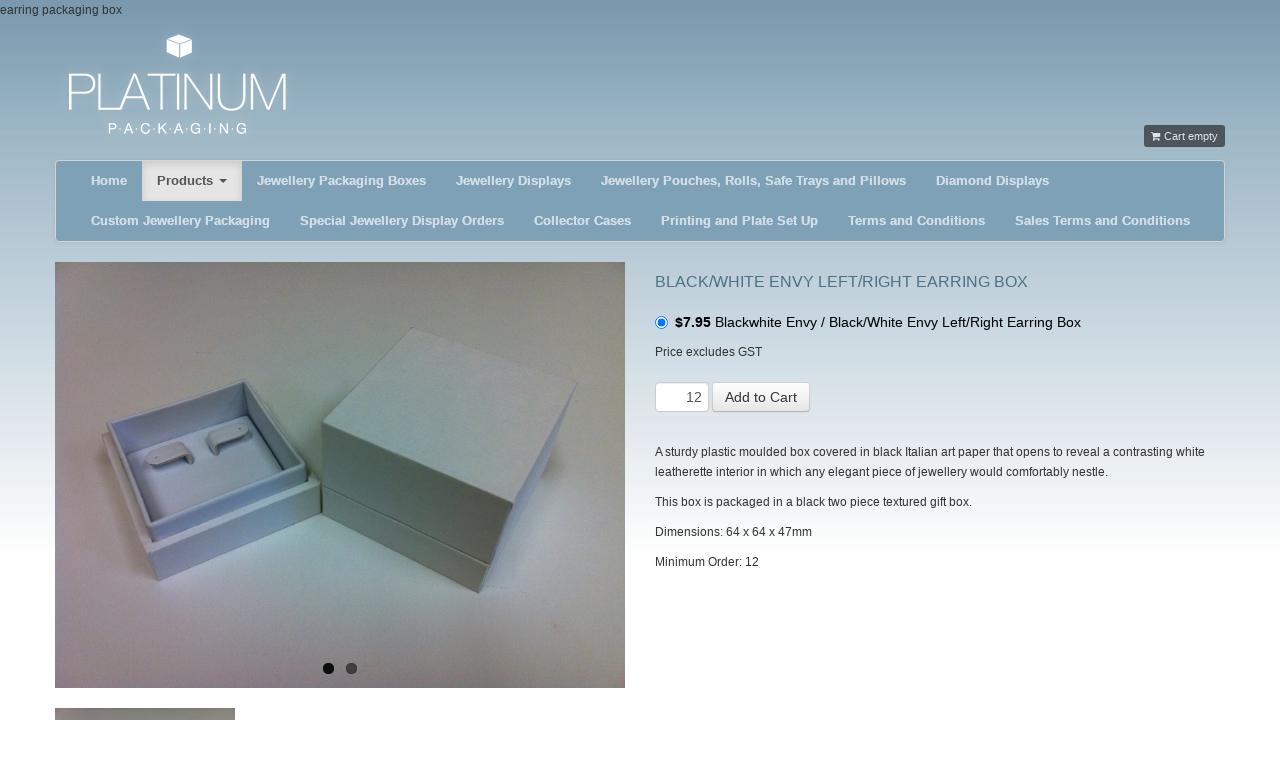

--- FILE ---
content_type: text/html
request_url: https://platinumpackaging.com.au/products/jewellery-packaging/blackwhite-envy/earring-031-copy
body_size: 5616
content:
<!DOCTYPE html>
<html lang="en">
	<head>
		
		<meta http-equiv="Content-Type" content="text/html; charset=UTF-8">
		<meta charset="utf-8">
		<title>Black & White Envy Earring Box - Products - Platinum Packaging</title>
		<meta name="viewport" content="width=device-width, initial-scale=1.0, user-scalable=no, minimum-scale=1.0, maximum-scale=1.0" />
		<meta name="description" content="B&W earring box" />
		<meta name="keywords" content="earring box" />
		earring packaging box<link rel="canonical" href="https://platinumpackaging.com.au/products/earring-031-copy" />
		
				
		                
		<!-- CSS -->
		
		<link href="https://platinumpackaging.com.au/sites/core/assets/css/bootstrap.css" rel="stylesheet">
		<link href="https://platinumpackaging.com.au/sites/core/assets/css/bootstrap-responsive.css" rel="stylesheet">
		<link href="https://platinumpackaging.com.au/sites/core/assets/css/ui/jquery-ui-1.8.18.custom.css" rel="stylesheet">
		<link href="https://platinumpackaging.com.au/sites/core/assets/css/prettyPhoto.css" rel="stylesheet">
		<link href="https://platinumpackaging.com.au/sites/core/assets/css/font-awesome.css" rel="stylesheet">
              
		<link href="https://platinumpackaging.com.au/sites/core/assets/templates/css/styles.css" rel="stylesheet">
		<link href="https://platinumpackaging.com.au/sites/core/assets/templates/template/css/styles.css" rel="stylesheet">	
		

		<!-- JS -->
		
			<script type="text/javascript">
				var site_dir = "";
				var site_url = "https://platinumpackaging.com.au/";
				var assets_url = "https://platinumpackaging.com.au/sites/platinumpackaging/assets/";
				var assets_core_url = "https://platinumpackaging.com.au/sites/core/assets/";
				var media_url = "https://platinumpackaging.com.au/sites/platinumpackaging/";
				var bootstrap_version = 2;
			</script>
			
		<script src="https://platinumpackaging.com.au/sites/core/assets/js/jquery/jquery.js"></script><script src="https://platinumpackaging.com.au/sites/core/assets/js/jquery/jquery-ui.js"></script>
			<script src="https://platinumpackaging.com.au/sites/core/assets/js/jquery/jquery-ui-timepicker-addon.js"></script>
		<script src="https://platinumpackaging.com.au/sites/core/assets/js/bootstrap.js"></script>
		<script type="text/javascript" src="https://platinumpackaging.com.au/sites/core/assets/js/jquery/jquery.prettyPhoto.js"></script>
		<script type="text/javascript" src="https://platinumpackaging.com.au/sites/core/assets/js/jquery/jquery.tweet.js"></script>
		<link rel="stylesheet" href="https://platinumpackaging.com.au/sites/core/assets/css/flexslider.css" type="text/css" media="screen" /><script type="text/javascript" src="https://platinumpackaging.com.au/sites/core/assets/js/jquery/jquery.flexslider-min.js"></script>
		<script type="text/javascript" src="https://platinumpackaging.com.au/sites/core/assets/js/jquery/jail.0.9.5.min.js"></script>
		<script type="text/javascript" src="https://platinumpackaging.com.au/sites/core/assets/js/jquery/jquery.placeholder.min.js"></script>
		
		<script src="https://platinumpackaging.com.au/sites/core/assets/templates/js/base.js"></script>
		<script src="https://platinumpackaging.com.au/sites/core/assets/templates/template/js/base.js"></script>
		
					<link href="https://platinumpackaging.com.au/sites/platinumpackaging/assets/css/styles.css" rel="stylesheet">
				
					<script src="https://platinumpackaging.com.au/sites/platinumpackaging/assets/js/homecarousel.js"></script>
					

		
		<meta name="google-site-verification" content="ZAxfLGiJdfIu2Ur581EVHVmRui3w1pmTEaGTYipfhUA" />

<script>
  (function(i,s,o,g,r,a,m){i['GoogleAnalyticsObject']=r;i[r]=i[r]||function(){
  (i[r].q=i[r].q||[]).push(arguments)},i[r].l=1*new Date();a=s.createElement(o),
  m=s.getElementsByTagName(o)[0];a.async=1;a.src=g;m.parentNode.insertBefore(a,m)
  })(window,document,'script','//www.google-analytics.com/analytics.js','ga');

  ga('create', 'UA-61778270-1', 'auto');
  ga('send', 'pageview');

</script>  
		<script>
	
	var products_module = {
		
		product_id: "#product_id",
		sku_pricing: 1,
		sku_options_type: "radio",
		sku_options: "#sku-options input[type='radio']",
		sku_images: "#sku-images",
		sku_image_hero: "",
		sku_images_selected: 0,
		sku_selected: 0,
		sku_carousel_image_width: 180,
		sku_filters: null,
		sku_slider_config: null,
		
		init_sku: function(){
			
			this.init_filters();
			
			if(!this.sku_pricing){
				this.activate_sku_sliders();
				return;
			}
			
			var scope = this;
			
			$(function(){
				
				if(scope.sku_options_type=='radio') {
					
					$(scope.sku_options).click(function(){
						scope.get_sku();
					});	
					$(scope.sku_options+':first').attr('checked',true);
				
				}
				
				if(scope.sku_options_type=='select') {
					$(scope.sku_options).change(function(){
						scope.get_sku();
					});
				}
				
				scope.get_sku();
				
			})
			
		},
		
		init_filters: function(){
		
			if(!this.sku_filters){
				return;
			}	
			
			var scope = this;
			
			$(function(){
				
				$(scope.sku_filters).each(function(){
					$(this).change(function(){
						scope.filter_skus();
					})
				})
				
			});
		
		},
		
		filter_skus: function(){
		
			var scope = this;
			var filters = [];
			$(scope.sku_filters).each(function(){
				var id = $(this).attr('name').replace('filter[','').replace(']','');
				filters.push([id,$(this).val()]);
			});

			var item_id = $(scope.product_id).val();
			var values = {item_id:item_id,filters:filters};

			$.getJSON('https://platinumpackaging.com.au/products/api/get_skus', values, function(data){
				scope.on_get_skus(data);
			});			
		
		},
		
		get_sku: function(){
			
			var suffix = this.sku_options_type=='radio' ? ':checked' : '';
			var item_id = $(this.sku_options+suffix).val();
			if(item_id==this.sku_selected) return;
			
			this.sku_selected = item_id;
			var values = {item_id:item_id};
			var scope = this;
			
			$.getJSON('https://platinumpackaging.com.au/products/api/get_sku', values, function(data){
				scope.on_get_sku(data);
			});
			
		},
				
		on_get_sku: function(data){},
		on_get_skus: function(data){},
		
		show_sku_images: function(data){
		
			// if hero image and different item id
			if(!products_module.sku_images_selected || (data.item.item_image_hero && products_module.sku_images_selected!=data.item.item_id)){

				products_module.sku_image_hero = data.item.item_image_hero;
				products_module.sku_images_selected = data.item.item_id;

				$('#sku-gallery').html(data.views.sku_images);
				$('#sku-gallery .prettyPhoto').prettyPhoto();

				this.activate_sku_sliders();

			}			
		
		},
				
		activate_sku_sliders: function(){
		
				$('#sku-carousel').flexslider({
					animation:'slide',
					prevText: '<i class="icon-chevron-left"></i>',
					nextText: '<i class="icon-chevron-right"></i>',
					controlNav: false,
					directionNav: true,
					pauseOnHover: true,
					smoothHeight: false,
					slideshow: false,
					itemWidth: products_module.sku_carousel_image_width,
					itemMargin: 20,
					animationLoop: false,
					asNavFor: '#sku-slider'
				});
				
				var slider_config = {
					animationLoop: false,
					prevText: '<i class="icon-chevron-left"></i>',
					nextText: '<i class="icon-chevron-right"></i>',
					animation:'slide',
					controlNav: true,
					directionNav: true,
					pauseOnHover: true,
					smoothHeight: false,
					slideshow: false,
					sync: "#sku-carousel"
				};
				
				if(products_module.sku_slider_config)
					$.extend(slider_config,products_module.sku_slider_config);
				
				$('#sku-slider').flexslider(slider_config);
		
		},
				
		lazy_loader: function(){
	
			$('img.lazy').jail({
				placeholder:'https://platinumpackaging.com.au/sites/core/assets/img/loader.gif',
				effect:'fadeIn'
			})
	
		},
                
                on_get_attributes: function(data){}
		
		
	};
	
</script><script>


	products_module.sku_options_type = "radio";
	products_module.sku_options = "#sku-options input[type='radio']";
	products_module.on_get_sku = function(data){
		
		if(data.error){
//			alert(data.error);
			products_module.activate_sku_sliders();
			return;
		}
		
		// show add to cart button
		$('#sku-add').html(data.views.sku_add);
		
		// show slider and carousel
		products_module.show_sku_images(data);

		
	};


</script>  
                
		<!-- HTML5 Support for IE -->
		<!--[if lt IE 9]>
		<script src="https://platinumpackaging.com.au/sites/core/assets/js/html5shim.js"></script>
		<![endif]-->	
		
	</head>

	<body id="content_31" class="fullwidth" >
		
		
	
	<div id="header">

	<div class="container">
		<div class="row">
			<div class="span4">
				<div id="logo"><a href="https://platinumpackaging.com.au/"><img src="https://platinumpackaging.com.au//sites/platinumpackaging/assets/img/logo.png" /></a></div>

			</div>
			<div class="span8">
				<div id ="shopcart">

				
            <a class="btn btn-mini btn-inverse cart-empty" disabled><i class="icon-shopping-cart"></i> Cart empty</a>
    
	

				</div>
	
				</div>
				
			</div>
<div class="row">
					<div class="span12">
						
				<div id="header-nav" class="menu-nav">
					<div class="navbar ">
						<div class="navbar-inner">
							<a class="btn btn-navbar" data-toggle="collapse" data-target=".nav-collapse">
								<span class="icon-bar"></span>
								<span class="icon-bar"></span>
								<span class="icon-bar"></span>
							</a>
							<div class="nav-collapse collapse">
								<ul class="nav "><li class=""><a class="" href="https://platinumpackaging.com.au/">Home</a><li class="active dropdown"><a class="dropdown-toggle" href="https://platinumpackaging.com.au/products">Products <b class="caret"></b></a><ul class="dropdown-menu level-1">
<li class=""><a class="" href="https://platinumpackaging.com.au/products/jewellery-packaging">Jewellery Packaging Boxes</a><li class=""><a class="" href="https://platinumpackaging.com.au/products/watch-boxes">Watch Boxes/ Bangle Boxes</a><li class=""><a class="" href="https://platinumpackaging.com.au/products/pouches">Pouches, Pillows, Polishing Cloths, Gloves, Safe Trays and Jewellery Rolls</a><li class=""><a class="" href="https://platinumpackaging.com.au/products/jewellery-carry-bags">Jewellery Carry Bags</a><li class=""><a class="" href="https://platinumpackaging.com.au/products/diamond-displays">Diamond and Gem Displays</a><li class=""><a class="" href="https://platinumpackaging.com.au/products/collector-cases">Collector Cases (Retail prices shown)</a><li class=""><a class="" href="https://platinumpackaging.com.au/products/displays">Jewellery Display Stands, Trays Platforms</a><li class=""><a class="" href="https://platinumpackaging.com.au/products/metal-or-acrylic-jewellery-stands">Metal or Acrylic Jewellery Stands</a><li class=""><a class="" href="https://platinumpackaging.com.au/products/cufflink-boxes">Cufflink Boxes</a></li></ul>
</li>
<li class=""><a target="_self" title="Jewellery Packaging" class="" href="/products/jewellery-packaging">Jewellery Packaging Boxes</a><li class=""><a target="_self" title="Displays" class="" href="/products/displays">Jewellery Displays</a><li class=""><a target="_self" title="Pouches" class="" href="/products/pouches">Jewellery Pouches, Rolls, Safe Trays and Pillows</a><li class=""><a target="_self" title="Diamond Displays" class="" href="/products/diamond-displays">Diamond Displays</a><li class=""><a class="" href="https://platinumpackaging.com.au/custom-packaging">Custom Jewellery Packaging</a><li class=""><a class="" href="https://platinumpackaging.com.au/special-orders">Special Jewellery Display Orders</a><li class=""><a target="_self" title="Collector Cases" class="" href="/products/collector-cases">Collector Cases</a><li class=""><a class="" href="https://platinumpackaging.com.au/printing-set-up">Printing and Plate Set Up</a><li class=""><a class="" href="https://platinumpackaging.com.au/terms-and-conditions">Terms and Conditions</a><li class=""><a class="" href="https://platinumpackaging.com.au/sales-terms-and-conditions">Sales Terms and Conditions</a></li>
</ul>
							</div>
						</div>
					</div>
				</div>
			
					</div>
				</div>
		</div>

	</div>
	
</div>
	



		
		<div id="content">
			<div class="container">





<div class="items">
		<div class="row">
			
			<div class="sidebar sidebar-left span3">
									<div id="sidebar">
<div id="quicklinks">
<div class="top"></div>
<div><a href="/company-profile/">Company Profile</a></div>
<div></div>
<div><a href="/faq/">FAQ</a></div>
<div><a href="https://platinumpackaging.com.au/sites/platinumpackaging/media/1266.pdf" target="_blank">Credit Application Forms</a></div>
<div><a href="/join-us-mailing-list/">Join Our Mailing List</a></div>
<div><a href="/contact-us/">Contact Us</a>&nbsp;</div>
<div class="bottom"></div>
</div>
</div>
							</div>
			
			<div id="product-span" class="components span12">
				
				<div class="product-main">
				
				<div class="row-fluid">
					
					<div class="span6">
						<div id="sku-gallery">
							<div id="sku-slider" class="flexslider">
	<ul class="slides">
		<li>
			<a rel="gallery[images]" title="Black/White Envy Left/Right Earring Box" class="prettyPhoto" href="https://platinumpackaging.com.au/sites/platinumpackaging/media/1111.JPG">
				<img alt="Black/White Envy Left/Right Earring Box" src="https://platinumpackaging.com.au/sites/platinumpackaging/media/1111.JPG" />
			</a>
		</li>
				<li>
			<a rel="gallery[images]" title="Black and White Earring Box" class="prettyPhoto" 
			   href="https://platinumpackaging.com.au/sites/platinumpackaging/media/41.jpg">
			<img 
				alt="Black and White Earring Box" 
				class="" 
				src="https://platinumpackaging.com.au/sites/platinumpackaging/media/41.jpg"
				/>
			</a>
		</li>
		                
	</ul>
			
	</div>	


<div id="sku-carousel" class="flexslider">
	<ul class="slides">
		<li>
			<a title="Black/White Envy Left/Right Earring Box" title="Black/White Envy Left/Right Earring Box" href="https://platinumpackaging.com.au/sites/platinumpackaging/media/1111.JPG">
				<img alt="Black/White Envy Left/Right Earring Box" src="https://platinumpackaging.com.au/sites/platinumpackaging/media/1111.JPG" />
			</a>
		</li>
				<li>
			<a title="Black and White Earring Box" href="https://platinumpackaging.com.au/sites/platinumpackaging/media/41.jpg">
			<img 
				alt="Black and White Earring Box" 
				class="" 
				src="https://platinumpackaging.com.au/sites/platinumpackaging/media/41.jpg"
				/>
			</a>
		</li>
				
	</ul>
			
	</div>


						</div>
					</div>
							
					<div class="span6">
						
						
						
						<h2 class="title" id='product_title'>Black/White Envy Left/Right Earring Box</h2>

						
	<form id="sku-options" method="post" action="https://platinumpackaging.com.au/shop/add">

		<div class="skus">
			<!--array(1) {
  [0]=>
  array(46) {
    ["item_id"]=>
    string(3) "843"
    ["user_id"]=>
    string(1) "0"
    ["item_base"]=>
    string(1) "0"
    ["item_base_order"]=>
    string(1) "0"
    ["item_active"]=>
    string(1) "1"
    ["item_order"]=>
    string(1) "0"
    ["item_name"]=>
    string(39) "Black/White Envy Left/Right Earring Box"
    ["item_url"]=>
    string(16) "earring-031-copy"
    ["item_summary"]=>
    string(103) "Textured black two piece jewellery box with white leatherette interior presented in a two piece packer."
    ["item_image"]=>
    string(12) "media/41.jpg"
    ["item_image_hero"]=>
    string(14) "media/1111.JPG"
    ["item_content"]=>
    string(325) "<p>A sturdy plastic moulded box covered in black Italian art paper that opens to reveal a contrasting white leatherette interior in which any elegant piece of jewellery would comfortably nestle.</p>
<p>This box is packaged in a black two piece textured gift box.</p>
<p>Dimensions: 64 x 64 x 47mm</p>
<p>Minimum Order: 12</p>"
    ["item_shop_name"]=>
    string(39) "Black/White Envy Left/Right Earring Box"
    ["item_shop_code"]=>
    string(11) "K 1787E(BW)"
    ["item_shop_electronic"]=>
    string(1) "0"
    ["item_shop_total"]=>
    string(1) "1"
    ["item_shop_price"]=>
    string(4) "7.95"
    ["item_shop_price_lowest"]=>
    string(4) "7.95"
    ["item_shop_price_previous"]=>
    string(5) "-1.00"
    ["item_shop_price_final"]=>
    string(4) "7.95"
    ["item_shop_price_inc_tax"]=>
    string(1) "0"
    ["item_shop_price_discount"]=>
    string(1) "1"
    ["item_shop_price_discount_price"]=>
    string(4) "0.00"
    ["item_shop_price_discount_percent"]=>
    string(1) "0"
    ["item_shop_price_discount_expires"]=>
    string(19) "0000-00-00 00:00:00"
    ["item_shop_price_discount_rules"]=>
    string(0) ""
    ["item_shop_shipping_weight"]=>
    string(1) "0"
    ["item_shop_shipping_size_length"]=>
    string(2) "64"
    ["item_shop_shipping_size_height"]=>
    string(2) "47"
    ["item_shop_shipping_size_depth"]=>
    string(2) "64"
    ["item_shop_shipping_set"]=>
    string(1) "0"
    ["item_shop_shipping_cost"]=>
    string(4) "0.00"
    ["item_shop_shipping_cost_total"]=>
    string(1) "0"
    ["item_shop_stock_level"]=>
    string(5) "99631"
    ["item_shop_backorder"]=>
    string(1) "1"
    ["item_shop_min_order"]=>
    string(2) "12"
    ["item_shop_saleable"]=>
    string(1) "1"
    ["item_shop_limit"]=>
    string(1) "0"
    ["item_shop_unique"]=>
    string(0) ""
    ["item_meta_title"]=>
    string(30) "Black & White Envy Earring Box"
    ["item_meta_keywords"]=>
    string(11) "earring box"
    ["item_meta_description"]=>
    string(15) "B&W earring box"
    ["item_meta"]=>
    string(21) "earring packaging box"
    ["item_date_released"]=>
    string(19) "0000-00-00 00:00:00"
    ["item_date_created"]=>
    NULL
    ["item_date_modified"]=>
    string(19) "2024-12-13 12:19:45"
  }
}
-->
			
				<h5 class="sku">

					<label class="radio" id ="label_radio">

						<input type="radio" name="item" value="843" /> 

													<span><strong>$7.95</strong></span>
						
						<span>Black/White Envy Left/Right Earring Box</span>

					</label>

				</h5>

			
		</div>

		<p>Price excludes GST</p>
		<div id="sku-add2">
				<input type ='text' name='qty' id='cart_qty' value="12" />
				<button class="btn" type="submit" id="btn_minorder">Add to Cart</button>
				<input type ='hidden' name='min_order' id='min_order' value="12"   />
				
		</div>
		<!--div id='sku-add'>
		</div-->	
	
		<input type="hidden" id="item-id" value="843" />

	</form>



						
							
						
						                                       <!-- Description -->
											<!--p>Description</p-->
                                            <div class="tab-pane active" id="tab1">
												
                                                <p>A sturdy plastic moulded box covered in black Italian art paper that opens to reveal a contrasting white leatherette interior in which any elegant piece of jewellery would comfortably nestle.</p>
<p>This box is packaged in a black two piece textured gift box.</p>
<p>Dimensions: 64 x 64 x 47mm</p>
<p>Minimum Order: 12</p>
                                            </div>

						
					</div>
						
				</div>
						
				</div>
				
				<div class="product-content">
					
					<ul class="nav nav-tabs">
						<!--li class="active"><a href="#tab1" data-toggle="tab">Description</a></li-->
																							</ul>

                                    <div class="tab-content">

     
                                            <!-- Attributes -->
                                            
                                            <!-- Ressources -->
                                            
                                            <!-- Accessories -->
                                                                                </div>
                               </div>
						
			</div>
				
			<div class="sidebar sidebar-right 4">
							</div>
			
		</div> <!-- end row -->		
		
</div> <!-- end items -->

		<!-- related items -->

		


<script>products_module.init_sku()</script>

				<ul class="breadcrumb"><li><a href="https://platinumpackaging.com.au/products" >Products</a> <span class="divider">/</span></li><li><a href="https://platinumpackaging.com.au/products/jewellery-packaging" >Jewellery Packaging</a> <span class="divider">/</span></li><li><a href="https://platinumpackaging.com.au/products/jewellery-packaging/blackwhite-envy" >Blackwhite Envy</a> <span class="divider">/</span></li></ul>
			</div> <!-- end container -->
		</div> <!-- end content -->

		<!-- Footer starts -->
				<footer id="footer">
			
			<div id="footer_links">
				<div class="container">
					<div class="row sc-editable">
						<div class="span2"><p><img src="https://platinumpackaging.com.au/sites/platinumpackaging/media/558.gif" border="0" /></p></div><div class="span6"><p style="text-align: left;">5/68 Railway Crescent Lisarow NSW 2250<br />Ph: (02) 43 29 4077 | Email: <a href="mailto:sales@platinumpackaging.com.au">sales@platinumpackaging.com.au</a><br />Jewellery Packaging | Pouches | Diamond Displays | Displays | Watch Winders<br />Collector Cases | Custom Packaging | FAQs | Sitemap<br />&copy; Copyright 2013 Platinum Packaging Pty Ltd. ABN. 68 162 149 537 All Rights Reserved.</p></div><div class="span4"><p style="text-align: right;"><img src="https://platinumpackaging.com.au/sites/platinumpackaging/media/556.png" border="0" width="325" /></p>
<p style="text-align: right;"><div id="products_search_form">
    <form method="get" action="https://platinumpackaging.com.au/products/search" class="form-horizontal">
		<div class="input-append">
			<input placeholder="Product..." class="span3" type="text" name="product" value="" />
			<button type="submit" class="btn ">Search</button>
        </div>
    </form>
</div></p></div>
						<div class="sc-editable-buttons"></div>
					</div>
				</div>
			</div>
			
			<div id="footer_copyright">
				<div class="container">
					<div class="row sc-editable">
						<div class="span1"></div>
						<div class="sc-editable-buttons"></div>
					</div>
				</div>
			</div>
			  
						  
				  
		</footer>
				
		<!-- Scroll to top -->
		<span class="totop"><a href="#"><i class="icon-chevron-up"></i></a></span> 
		
		
		
		
			

		
		<script>init_site()</script>
		
	<script defer src="https://static.cloudflareinsights.com/beacon.min.js/vcd15cbe7772f49c399c6a5babf22c1241717689176015" integrity="sha512-ZpsOmlRQV6y907TI0dKBHq9Md29nnaEIPlkf84rnaERnq6zvWvPUqr2ft8M1aS28oN72PdrCzSjY4U6VaAw1EQ==" data-cf-beacon='{"version":"2024.11.0","token":"76d72d7e249f4471898be7a999e2ab80","r":1,"server_timing":{"name":{"cfCacheStatus":true,"cfEdge":true,"cfExtPri":true,"cfL4":true,"cfOrigin":true,"cfSpeedBrain":true},"location_startswith":null}}' crossorigin="anonymous"></script>
</body>
</html>


--- FILE ---
content_type: text/css
request_url: https://platinumpackaging.com.au/sites/core/assets/templates/css/styles.css
body_size: 692
content:
@import url('components/features.css');
@import url('components/slideshow.css');
@import url('components/listings.css');

html,body{
	height: 100%;
}
/* Columns */

.fullwidth .sidebar,
.leftonly .sidebar.sidebar-right,
.rightonly .sidebar.sidebar-left{
	display: none;
}

/* Header */

.navbar-inner{
	padding-right:0;
}
#products_search_form form,
#shop_cart_modal form,
#user_signup_modal form,
#users_login_modal form{
	margin-bottom: 0;
}
#products_search_form{
	display:inline-block;
}

#content_1 #content{
	padding-top: 0;
}

/* Products */

.products-sidebar-menu .dropdown-submenu > a::after{
    margin-right: 5px;
    margin-top: -5px;
    position: absolute;
    right: 10px;
    top: 50%;
    z-index: 10;
}
.products-sidebar-menu .nav-tabs > li:hover > a,
.products-sidebar-menu .nav-tabs > li > a:hover,
.products-sidebar-menu .nav-tabs > .active > a{
	border-color: #0081c2;
	color: white;
	background-color: #0081c2;
	background-image: -moz-linear-gradient(top,#08c,#0077b3);
	background-image: -webkit-gradient(linear,0 0,0 100%,from(#08c),to(#0077b3));
	background-image: -webkit-linear-gradient(top,#08c,#0077b3);
	background-image: -o-linear-gradient(top,#08c,#0077b3);
	background-image: linear-gradient(to bottom,#08c,#0077b3);
	background-repeat: repeat-x;
	filter:progid:DXImageTransform.Microsoft.gradient(startColorstr='#ff0088cc',endColorstr='#ff0077b3',GradientType=0);
}
.addthis_toolbox{
	margin-bottom: 15px;
}
.items .category{
	padding: 0;
	margin: 0 0 10px 0;
}
.item.thumbnail{
	margin-bottom:20px;
}
.item .item-price .previous{
	text-decoration: line-through;
	color: gray
}
.item .item-price .discount{
	color:red;
}
#product-options .discount{
	color:red;
}
#product-options .previous{
	text-decoration: line-through;
	color: gray;
}
.product-main{
	margin-bottom: 20px;
}
.product-main .title{
	padding: 0;
	margin: 0 0 10px 0;
}
.product-description{
	
}

/* Back to top */

.totop {
	position: fixed;
	bottom: 0px;
	right: 0px;
	z-index: 104400;
}

.totop a, .totop a:visited{
	display: block;
	width: 30px;
	height: 30px;
	color: black;
	text-align: center;
	line-height: 30px;
}

.totop a:hover {
	color: gray;
	text-decoration: none;
}

/* Response */

@media (max-width: 767px){
	
	#header,
	#nav,
	#content{
		padding-left: 20px;
		padding-right: 20px;
		margin-left: -20px;
		margin-right: -20px;
	}
	.fullwidth-panel{
		margin-left: -20px;
		margin-right: -20px;
	}
	.fullwidth-panel .panel.panel-padding{
		padding-left: 20px !important;
		padding-right: 20px !important;
	}
	.fullwidth-panel.no-container .panel{
		padding-left: 0 !important;
		padding-right: 0 !important;
	}
	
}

/* Bootstrap */

.dropdown-menu{
	margin-top:0px;
}

@media (min-width: 768px)
{
	ul.nav li.dropdown:hover > ul.dropdown-menu{
		display: block;    
	}

	a.menu:after, .dropdown-toggle:after {
		content: none;
	}
}

@media (max-width: 979px)
{
	.nav-collapse .dropdown-menu{
		display: block;
	}
}

--- FILE ---
content_type: text/css
request_url: https://platinumpackaging.com.au/sites/core/assets/templates/template/css/styles.css
body_size: -108
content:
.component-slider,
.products-slider,
.products-category-slider,
#sku-slider,
#sku-carousel{
	margin-bottom:20px;
}
.component-slider li,
.products-slider li,
.products-category-slider li,
#sku-carousel li{
	margin-right:20px;
}
.component-slider  .flex-disabled,
.products-slider  .flex-disabled,
.products-category-slider  .flex-disabled,
#sku-slider .flex-disabled,
#sku-carousel .flex-disabled{
	display:none !important;
}
.carousel-slider li .carousel-caption{
	display: none;
}

.panel{
	overflow:hidden;
}

@media (max-width: 767px){
	
	#sku-carousel{
		display:none;
	}
	
}

#user .container{
	position: relative;
}
#user .buttons{
	position: absolute;
	z-index: 10;
	right: 0;
	top: 0;
}

#product-filters{
	float:right;
}

--- FILE ---
content_type: text/css
request_url: https://platinumpackaging.com.au/sites/platinumpackaging/assets/css/styles.css
body_size: 1468
content:

/* COMMON
------------------------*/

body {
	background: url('../img/background.jpg') repeat-x top left;
	font-family: "Trebuchet MS", Arial, Helvetica, sans-serif;
	font-size: 12px;
}
h1,h2,h3,h4,h5,h6,p{
	margin:0 0 10px 0;
	padding:0;
}
h1{
	font-size:24px;
	color: #4C7185;
	font-weight:normal;
	text-transform:uppercase;
	line-height: 20px;

}
h2{
	font-size:20px;
	color: #4C7185;
	font-weight:normal;
	text-transform:uppercase;
}
h3{
	font-size:16px;
	color: #000;	
	font-weight:normal;
	text-transform:uppercase;
}
h3,h4,h5,h6{
	font-size:14px;
	font-family: Arial;
	color:#000;	
}
a:link, a:visited{
	font-weight: bold;
	/*color:#4C7185;*/
	text-decoration: none;
}
a:hover{
	/*color: #CCCCCC;*/
	/*text-decoration:underline;*/
}

/* HEADER
------------------------*/
#links {
	text-align: right;
}

/*this is for shop cart */
#header .span8 {
position: relative;
height: 128px;
}

#shopcart {
position: absolute;
top: 100px;
right: -40px;
font-size: 18px;
line-height: 30px;

}


#links a {
	text-transform: uppercase;
	color: white;
	text-decoration: none;
	font-size: 11px;

	font-weight: 700;
}

/* Menu
------------------------*/
#logo {
	/*background: url("../img/logo.png") no-repeat;*/
	width: 500px;
	height: 140px;
}
.navbar-inner{
	background: #7fa1b6;
	color: #D2DEE6;
	font-weight: bold;
	font-size: 13px;

}
/*first static status */
.navbar .nav>li>a {
	
	float: none;
	padding: 10px 15px 10px;
	color: #D2DEE6;
	text-align:center;
	text-decoration: none;
	text-shadow: 0px 0px 0 #D2DEE6;
}

.nav-collapse ul li:hover {
	/*border: 1px solid ;*/
	color: #fff;
	font-weight: bold;
	background: url("../img/background.jpg") repeat-x;
}


/* END MENU -------------
------------------------*/


/* Sidebar */
/* sidebar */

#sidebar{
	float:left;
	width:260px;
	margin:0 20px 0 0;
}

#quicklinks{
	float:left;
	width:260px;
	/*background-color: #F4F2F7;
	background-image: url(/media/template/sidebar_background.jpg);
	background-repeat: repeat-x;
	background-position: left top;*/	
	position:relative;
}
#quicklinks div{
	margin:0;
	padding:0;
	background-image: url(../img/sidebar/quicklink-background.png);
	background-repeat: repeat;
}
#quicklinks div a{
	padding:8px 0px 8px 30px;
	margin:0 0 1px 0;
	display:block;
	color:#4C7185;
	font-size:13px;
	background-image: url(../img/sidebar/quicklink-arrow.png);
	background-repeat: no-repeat;
	background-position: left center;
	font-weight:normal;
}
#quicklinks div a:hover{
	/*background-color:#FAF9FB;*/
	font-weight:bold;
}
#quicklinks .top{
	background-image: url(../img/sidebar/quicklink-top.png);
	background-repeat: repeat-x;
	width:260px;
	height:5px;
	/*margin:0 0 1px 0;*/
}
#quicklinks .bottom{
	font-size:1px;
	background-image: url(../img/sidebar/quicklink-bottom.png);
	background-repeat: repeat-x;
	width:260px;
	height:5px;
	position:absolute;
	z-index:10;
	bottom:-4px;
	left:0px;
}

#promo{
	margin:0;
	display:none;
}

#slideshow {
	height: 350px;
	overflow: hidden;
	position: absolute;
	
	left: 130px;
	width: 730px;
}
@media (max-width:1199px){
	#slideshow {
		position: relative;
		left: auto;
	
	}
}

#slideshow a{
	position:absolute;
	z-index:10;
	left:0px;
	top:0px;
	width:730px;
	height:330px;	
	display:block;
	text-align:right;
}
#slideshow a img{
	border:none;
}
#slideshow a span{
	position:absolute;
	z-index:10;
	right:0px;
	bottom:0px;
	font-size:15px;
	color:#7F9FB6;
	font-style:italic;
	font-weight:normal;
}
#welcome{
	position:absolute;
	z-index:100;
	left:220px;
	top:0px;
	width:300px;
}
#welcome h1 span{
	color:white;
	font-size:18px;
}


/* CONTENT
------------------------*/

.container, .navbar-static-top .container, .navbar-fixed-top .container, .navbar-fixed-bottom .container {
	width: 1170px;
	/*border:1px solid #f00;*/
}
/*
.row {
	margin-right: 0px;
	margin-left: 0px;
	border-top:1px solid black;
	border-bottom:1px solid black;
}
*/

.span3 {
	width: 270px;
	/*border: 1px solid;*/
	/*margin-left:0px;*/
}
.span9 {
	max-width: 830px;

}

.span8 {
	max-width: 750px;
}
.row .span8{
	float:left;
	margin-left:10px;
}
.row .components{
	/*display:block;*/
}
#wordcontent {
	width: 300px;
	position: absolute;
	top: 5px;
	left: 2px;
	z-index: 999;
	font-size:13px;
}

@media (max-width:979px){
	#wordcontent {
		position: relative;
		left: auto;
	}
}



#contentword{
	position: relative;
	/*margin-left:50px;*/
	min-height: 370px;
}

.form-actions {
padding: 19px 20px 20px;
margin-top: 20px;
margin-bottom: 20px;
background-color: #f5f5f5;
border-top: 1px solid #e5e5e5;
}

.span3 .item-image {
background: #fff;
text-align:center;
}

.breadcrumb{
	font-size:13px;
}
/*description css*/
#tab1 {
border: 0px solid #ccc;
width: 100%;
min-height: 100px;
}
#cart_qty {
	margin-top: 10px;
	width: 40px;
	text-align:right;
}
#product_title{
	font-size:16px;
}
.category_title{
	font-size:16px;
}
.input-block-level.item_input_id {
	font-size: 12px;
	min-height: 20px;
	text-align: right;
}
 /* FOOTER
------------------------*/

#content-bottom-left{
	color: #666;
}
#content-bottom-left span{
	color: grey;
}

#cbw{
	margin-top: 11px;
	padding-bottom: 10px;
}
#footer .row{
	margin-top:10px;
}
#footer a{
	color:grey;
}

#sitelogo {
	background: url("../images/us-study-centre.png") no-repeat 0 6px;
	height: 90px;
}

input.span3, textarea.span3, .uneditable-input.span3 {
width: 286px;
}
.skus .sku .previous{
	text-decoration: line-through;
}

--- FILE ---
content_type: text/css
request_url: https://platinumpackaging.com.au/sites/core/assets/templates/css/components/features.css
body_size: 70
content:

/* image */

.feature_content_component .feature_image{
    text-align: center;
    margin: 0 0 10px 0;
}
.feature_content_component .feature_image a:hover .off{
    display: none;
}
.feature_content_component .feature_image a:hover .on{
    display: block ;
}
.feature_content_component .feature_image a{
    display: block;
}
.feature_content_component .feature_image a .on{
    display: none;
}

.feature_content_component .feature_item h3{
    text-align: center;
    line-height: normal;
}

.feature_content_component .feature_content{
    text-align: center;
}

.feature_content_component .feature_button{
    text-align: center;
}


/* Promobox */

.promo{
	margin: 10px 0px;
}

.promo .pcol-left{
	width: 38%;
	float: left;
	text-align: center;
}

.promo .pcol-right{
	width: 58%;
	float: right;
}

.promo .pbox{
	font-family: 'Open Sans', Arial, Helvetica, sans-serif;
	padding: 25px 25px;
	box-shadow:none;
	border: none;
	min-height: 130px;
	max-height: 250px;
	margin: 10px 0px;
}

.promo a, .promo a:visited, .promo a:hover{
	color: #fff;
	text-decoration: none;
}

.promo img{
	width: 70px;
	max-width: 70px;
}

.promo .rcolor{
	background: #ff5d5e;
	color: #fff;
}

.promo .bcolor{
	background: #5eb2d9;
	color: #fff;
}

.promo .gcolor{
	background: #54da4d;
	color: #fff;
}

.promo .pmed{
	font-size: 17px;
	font-weight: 600;
	line-height: 27px;
	text-transform: uppercase;
}

.promo .psmall{
	font-size: 13px;
	line-height: 20px;
}

--- FILE ---
content_type: text/css
request_url: https://platinumpackaging.com.au/sites/core/assets/templates/css/components/listings.css
body_size: -2
content:
/* Google Maps */

.listings-map-wrap{
	position: relative;
}
.listings-map-wrap .categories{
	position: absolute;
	z-index: 10;
	right: 30px;
	top: 30px;
	width: 20%;
	bottom: 30px;
	overflow: auto;
	background-image: url(../../../img/loader.gif);
	background-position: center;
	background-repeat: no-repeat;
	background-color:white;
	border-radius: 4px;
	box-shadow: 0 0 5px rgba(0,0,0,.3);
	padding: 10px 13px;
	display: none;
}
.listings-map-wrap .categories.loaded{
	background-image: none;
}
.listings-map-wrap .categories label{
	/*margin-bottom: 0;*/
	font-weight: normal;
}

.listings-map-wrap .loading{
	/*display: none;*/
	width: 64px;
	height: 64px;
	background-image: url(../../../img/loader.gif);
	background-position: center;
	background-repeat: no-repeat;
	background-color:white;
	border-radius: 4px;
	box-shadow: 0 0 5px rgba(0,0,0,.3);
	position: absolute;
	z-index: 10;
	left: 50%;
	top: 50%;
	margin: -32px 0 0 -32px;
}
.listings-map img{
	max-width: none;
}

@media (max-width: 767px){
	.listings-map-wrap .categories{
		display: none !important;
	}
}

--- FILE ---
content_type: application/x-javascript
request_url: https://platinumpackaging.com.au/sites/platinumpackaging/assets/js/homecarousel.js
body_size: 851
content:
/* 
 * To change this template, choose Tools | Templates
 * and open the template in the editor.
 */

(function($)
	{

		$.fn.jqLogos = function(settings)
			{

				settings = jQuery.extend({
					delay: 5,
					rand: false
				}, settings);

				this.each(function()
				{
					var scope = $(this);
					var interval = null;
					var index = 0;
					var logos = scope.children();
					var total = logos.length;
					
					var indices = new Array();
					for(i=0;i<total;i++)
						indices.push(i);
						
					if(settings.rand)
						indices.sort(function(){ return (Math.round(Math.random())-0.5);});

					var debug = '';

					// set all logos to transparent
					$("a",scope).hide();

					// start interval
					setInterval(
						function(){go()},
						settings.delay*1000
					);

					// interval function
					function go()
					{
						hide(index);
						index++;
						if(index>=total)
							index = 0;
						show(index);
					}

					function hide(child_index)
					{
						var child = $("a",scope).eq(indices[child_index]);
						child.fadeOut('slow');
					}

					function show(child_index)
					{
						var child = $("a",scope).eq(indices[child_index]);
						child.fadeIn('slow');
					}

					show(0);

				})

			} // close slidingPanels

	})(jQuery);
	
	
	$(function (){
		//this is for homepage carousel.
		$('#slideshow').jqLogos({rand:true,delay:3});
		
		var $breadcrumb_link ="";
		//this is for product item, when display product name will add category name in front of it.
		$productname = $.trim($("#label_radio span:last").text());
		//get product parent category.
		$breadcrumb_link  = $.trim($(".breadcrumb li:last a").text());
		
		if (($breadcrumb_link).length){
			$newname = $breadcrumb_link + " / "+$productname;
			//alert($newname);
			$("#label_radio span:last").text($newname);
			//$("#label_radio span:last").html("<div>"+$newname+"</div>");
		}
		//in the product page, no allow input quantity small mix order.
		$("#btn_minorder").click(function (){
			$min_order = parseInt($.trim($("#min_order").val()));
			$order = parseInt($.trim($("#cart_qty").val()));
			//alert ("input "+$order + " "+$min_order);
			if ($min_order > $order){
				alert("please input min order is "+$min_order);
				return false;
			}
			
		})
		//in shop page, to check if the input quantity must no less than min order.
		$("#minordercolumn").hide();
		$("table tbody tr td:eq(3)").hide();
		
		$("#btn_check_minorder").click(function (){
			$('#func').val('update');
			$j =0;
			$("table tbody tr").each(function (){
				//get min order.
				$min_order = parseInt($("#item_"+$j+"_1").val());
				//acturely fill in order.
				$fill_qty =  parseInt($("#item_"+$j+"_2").val());
				//use is NaN to judge is a valid number.
				if ( isNaN($fill_qty) || $min_order > $fill_qty ){
					alert ("No."+($j+1)+" row, min order is "+ $min_order+", please check");
					return false;
				} 
				$j++;
				
			})
			$count = $("table tbody tr").length;
			if ($j < $count )
				return false;
			else 
				return true;
			
		})
		
		$("#btn-checkout").click(function (){
			$('#func').val('checkout');
			$j =0;
			$("table tbody tr").each(function (){
				//get min order.
				$min_order = parseInt($("#item_"+$j+"_1").val());
				//acturely fill in order.
				$fill_qty =  parseInt($("#item_"+$j+"_2").val());
				if ($min_order > $fill_qty || isNaN($fill_qty)){
					alert ("No."+($j+1)+" row, min order is "+ $min_order+", please check");
					return false;
				}
				$j++;
			})
			$count = $("table tbody tr").length;
			if ($j < $count )
				return false;
			else 
				return true;			
		})
		
		
	})
	


--- FILE ---
content_type: application/x-javascript
request_url: https://platinumpackaging.com.au/sites/core/assets/templates/template/js/base.js
body_size: -308
content:
//function normal(text){
//    text.style.height="40px";
//}
//
//function large(text){
//    text.style.height="auto";
//}

--- FILE ---
content_type: application/x-javascript
request_url: https://platinumpackaging.com.au/sites/core/assets/templates/js/base.js
body_size: 1921
content:

function init_site()
{
	setup_jail();
	setup_blog_archive();
	setup_fullwidth_panels();
	setup_totop();
	setup_placeholder();
	$('.prettyPhoto').prettyPhoto();
}

$(function(){


	})

function setup_placeholder()
{
	$("input, textarea").placeholder();
}
function setup_totop()
{
	/* Scroll to Top */

	$(document).ready(function(){
		$(".totop").hide();

		$(function(){
			$(window).scroll(function(){
				if ($(this).scrollTop()>200)
				{
					$('.totop').fadeIn();
				} 
				else
				{
					$('.totop').fadeOut();
				}
			});

			$('.totop a').click(function (e) {
				e.preventDefault();
				$('body,html').animate({
					scrollTop: 0
				}, 500);
			});

		});
	});

}

function is_iphone(){
	return (
		(navigator.platform.indexOf("iPad") != -1) ||
		(navigator.platform.indexOf("iPhone") != -1) ||
		(navigator.platform.indexOf("iPod") != -1) ||
		(navigator.platform.indexOf("Android") != -1)
		);
}

window.mobilecheck = function() 
{
	var check = false;
	(function(a){if(/(android|bb\d+|meego).+mobile|avantgo|bada\/|blackberry|blazer|compal|elaine|fennec|hiptop|iemobile|ip(hone|od)|iris|kindle|lge |maemo|midp|mmp|mobile.+firefox|netfront|opera m(ob|in)i|palm( os)?|phone|p(ixi|re)\/|plucker|pocket|psp|series(4|6)0|symbian|treo|up\.(browser|link)|vodafone|wap|windows (ce|phone)|xda|xiino/i.test(a)||/1207|6310|6590|3gso|4thp|50[1-6]i|770s|802s|a wa|abac|ac(er|oo|s\-)|ai(ko|rn)|al(av|ca|co)|amoi|an(ex|ny|yw)|aptu|ar(ch|go)|as(te|us)|attw|au(di|\-m|r |s )|avan|be(ck|ll|nq)|bi(lb|rd)|bl(ac|az)|br(e|v)w|bumb|bw\-(n|u)|c55\/|capi|ccwa|cdm\-|cell|chtm|cldc|cmd\-|co(mp|nd)|craw|da(it|ll|ng)|dbte|dc\-s|devi|dica|dmob|do(c|p)o|ds(12|\-d)|el(49|ai)|em(l2|ul)|er(ic|k0)|esl8|ez([4-7]0|os|wa|ze)|fetc|fly(\-|_)|g1 u|g560|gene|gf\-5|g\-mo|go(\.w|od)|gr(ad|un)|haie|hcit|hd\-(m|p|t)|hei\-|hi(pt|ta)|hp( i|ip)|hs\-c|ht(c(\-| |_|a|g|p|s|t)|tp)|hu(aw|tc)|i\-(20|go|ma)|i230|iac( |\-|\/)|ibro|idea|ig01|ikom|im1k|inno|ipaq|iris|ja(t|v)a|jbro|jemu|jigs|kddi|keji|kgt( |\/)|klon|kpt |kwc\-|kyo(c|k)|le(no|xi)|lg( g|\/(k|l|u)|50|54|\-[a-w])|libw|lynx|m1\-w|m3ga|m50\/|ma(te|ui|xo)|mc(01|21|ca)|m\-cr|me(rc|ri)|mi(o8|oa|ts)|mmef|mo(01|02|bi|de|do|t(\-| |o|v)|zz)|mt(50|p1|v )|mwbp|mywa|n10[0-2]|n20[2-3]|n30(0|2)|n50(0|2|5)|n7(0(0|1)|10)|ne((c|m)\-|on|tf|wf|wg|wt)|nok(6|i)|nzph|o2im|op(ti|wv)|oran|owg1|p800|pan(a|d|t)|pdxg|pg(13|\-([1-8]|c))|phil|pire|pl(ay|uc)|pn\-2|po(ck|rt|se)|prox|psio|pt\-g|qa\-a|qc(07|12|21|32|60|\-[2-7]|i\-)|qtek|r380|r600|raks|rim9|ro(ve|zo)|s55\/|sa(ge|ma|mm|ms|ny|va)|sc(01|h\-|oo|p\-)|sdk\/|se(c(\-|0|1)|47|mc|nd|ri)|sgh\-|shar|sie(\-|m)|sk\-0|sl(45|id)|sm(al|ar|b3|it|t5)|so(ft|ny)|sp(01|h\-|v\-|v )|sy(01|mb)|t2(18|50)|t6(00|10|18)|ta(gt|lk)|tcl\-|tdg\-|tel(i|m)|tim\-|t\-mo|to(pl|sh)|ts(70|m\-|m3|m5)|tx\-9|up(\.b|g1|si)|utst|v400|v750|veri|vi(rg|te)|vk(40|5[0-3]|\-v)|vm40|voda|vulc|vx(52|53|60|61|70|80|81|83|85|98)|w3c(\-| )|webc|whit|wi(g |nc|nw)|wmlb|wonu|x700|yas\-|your|zeto|zte\-/i.test(a.substr(0,4)))check = true})(navigator.userAgent||navigator.vendor||window.opera);
	return check; 
}

function setup_jail()
{
	$('img.lazy').jail({
		placeholder:assets_core_url+'img/loader.gif',
		effect:'fadeIn'
	});
	
}

function setup_blog_archive()
{
	$('.blog-archive').each(function(){
		
		var scope = $(this);
		$('> ul > li > a',scope).click(function(){
			var parent = $(this).parent();
			$('> ul',parent).slideToggle();
		})
		
	})
}

function you_sure()
{
	var check = confirm('Are you sure?');
	if(check)
		return true;
	else
		return false;	
}

function shop_status()
{
	$.post(site_url+'shop/status',function(data){
		$('#shop-status').html(data);
	});
}

function setup_fullwidth_panels()
{
	$('.fullwidth-panel').each(function(){
		
		var timer = null;
		var scope = $(this);
		
		$(window).resize(function(){

			if (timer)
			{
				clearTimeout(timer);
				timer = null;
			}
			timer = setTimeout(function(){

				resize();

			}, 200);

		});	
		
		function resize()
		{
			var bodywidth = $(window).width();
			var divwidth = scope.width();
			var n = (Math.floor((bodywidth-divwidth)/2));
			var padding = parseFloat($('body').css('padding-left'));
			if(padding>0) n = 0;
			if(!isEven(bodywidth)){
				var left_margin = '-'+(n+1)+'px';
			}else{
				var left_margin = '-'+n+'px';
			}
			var right_margin = '-'+n+'px';
			$('.panel',scope).css('margin-left',left_margin).css('margin-right',right_margin);			
		}
		
		$(function(){
			setTimeout(function(){
				resize();
			},100);
		})
		
	})
}
function isEven(value) {
	if (value%2 == 0)
		return true;
	else
		return false;
}

--- FILE ---
content_type: text/plain
request_url: https://www.google-analytics.com/j/collect?v=1&_v=j102&a=1643033926&t=pageview&_s=1&dl=https%3A%2F%2Fplatinumpackaging.com.au%2Fproducts%2Fjewellery-packaging%2Fblackwhite-envy%2Fearring-031-copy&ul=en-us%40posix&dt=Black%20%26%20White%20Envy%20Earring%20Box%20-%20Products%20-%20Platinum%20Packaging&sr=1280x720&vp=1280x720&_u=IEBAAEABAAAAACAAI~&jid=362471129&gjid=5517544&cid=1584615317.1768753073&tid=UA-61778270-1&_gid=481068616.1768753073&_r=1&_slc=1&z=2072947911
body_size: -453
content:
2,cG-VZV3SHPD43